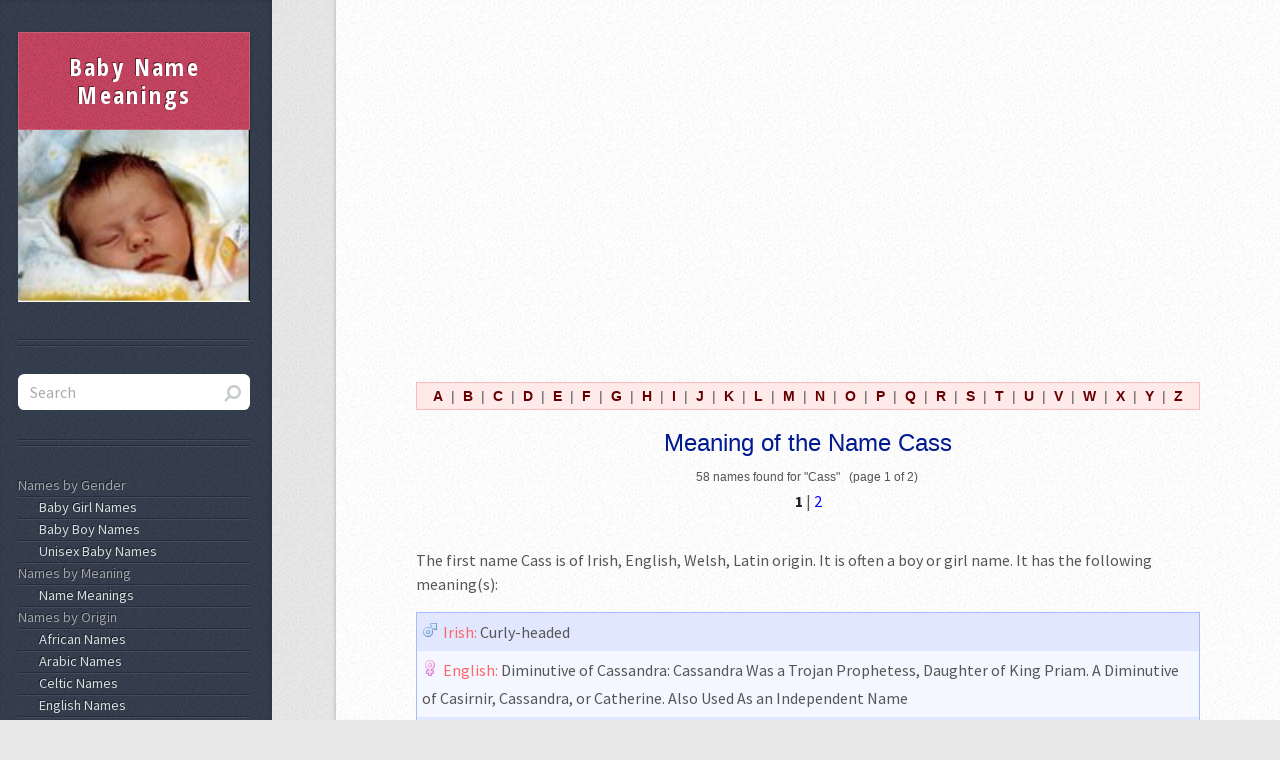

--- FILE ---
content_type: text/html; charset=UTF-8
request_url: https://www.baby-names-meanings.net/meaning/cass.html
body_size: 4737
content:
<!DOCTYPE HTML>
<html>
	<head>
		<title>Cass Meaning. Baby Names & Meanings. What Does Cass Mean?</title>
		<meta charset="utf-8" />
		<meta name="language" content="english">
		<meta name="viewport" content="width=device-width, initial-scale=1" />
		<meta name="description" content="" />
		<meta name="google-site-verification" content="yRxkej_qXUt9lIArihlA_K73v2P3jbKCxK9c051FvZA" />

		<!-- bootstrap 4.0 beta-2 -->
		<link href="https://maxcdn.bootstrapcdn.com/bootstrap/4.0.0-beta.2/css/bootstrap.min.css" rel="stylesheet" integrity="sha384-PsH8R72JQ3SOdhVi3uxftmaW6Vc51MKb0q5P2rRUpPvrszuE4W1povHYgTpBfshb" crossorigin="anonymous">

		<!--[if lte IE 8]><script src="https://www.baby-names-meanings.net/assets/js/ie/html5shiv.js"></script><![endif]-->
		<link rel="stylesheet" href="https://www.baby-names-meanings.net/assets/css/main.css" />
		<!--[if lte IE 8]><link rel="stylesheet" href="https://www.baby-names-meanings.net/assets/css/ie8.css" /><![endif]-->

		<script src="https://ajax.googleapis.com/ajax/libs/jquery/3.4.0/jquery.min.js"></script>
	</head>
	<body>

		<!-- Content -->
			<div id="content">
				<div class="inner">			<!-- header -->
			<table width="100%">
				<tr><td align="center">
				<script async src="https://pagead2.googlesyndication.com/pagead/js/adsbygoogle.js"></script>
				<!-- Baby Names Responsive -->
				<ins class="adsbygoogle"
					style="display:block"
					data-ad-client="ca-pub-6261706564471652"
					data-ad-slot="1009187447"
					data-ad-format="auto"
					data-full-width-responsive="true"></ins>
				<script>
					(adsbygoogle = window.adsbygoogle || []).push({});
				</script>
</td></tr>
			</table>    <div style="float: right;">
        			<iframe src="https://www.facebook.com/plugins/like.php?href=https%3A%2F%2Fwww.facebook.com%2Fbabynamemeanings%2F&width=175&layout=button_count&action=like&size=large&show_faces=true&share=true&height=30&appId" width="175" height="30" async="async" style="border:none;overflow:hidden" scrolling="no" frameborder="0" allowTransparency="true"></iframe>
    </div><table width="100%" id="letter_index" border="0" align="center" cellpadding="0" cellspacing="0" style="border: 1px solid #FFB9B9;">
  <tr>
    <td valign="top" align="center" bgcolor="#FFEAEA" style="font: 12px;">
<a href="https://www.baby-names-meanings.net/letter/a.html" class="letter">A</a> | <a href="https://www.baby-names-meanings.net/letter/b.html" class="letter">B</a> | <a href="https://www.baby-names-meanings.net/letter/c.html" class="letter">C</a> | <a href="https://www.baby-names-meanings.net/letter/d.html" class="letter">D</a> | <a href="https://www.baby-names-meanings.net/letter/e.html" class="letter">E</a> | <a href="https://www.baby-names-meanings.net/letter/f.html" class="letter">F</a> | <a href="https://www.baby-names-meanings.net/letter/g.html" class="letter">G</a> | <a href="https://www.baby-names-meanings.net/letter/h.html" class="letter">H</a> | <a href="https://www.baby-names-meanings.net/letter/i.html" class="letter">I</a> | <a href="https://www.baby-names-meanings.net/letter/j.html" class="letter">J</a> | <a href="https://www.baby-names-meanings.net/letter/k.html" class="letter">K</a> | <a href="https://www.baby-names-meanings.net/letter/l.html" class="letter">L</a> | <a href="https://www.baby-names-meanings.net/letter/m.html" class="letter">M</a> | <a href="https://www.baby-names-meanings.net/letter/n.html" class="letter">N</a> | <a href="https://www.baby-names-meanings.net/letter/o.html" class="letter">O</a> | <a href="https://www.baby-names-meanings.net/letter/p.html" class="letter">P</a> | <a href="https://www.baby-names-meanings.net/letter/q.html" class="letter">Q</a> | <a href="https://www.baby-names-meanings.net/letter/r.html" class="letter">R</a> | <a href="https://www.baby-names-meanings.net/letter/s.html" class="letter">S</a> | <a href="https://www.baby-names-meanings.net/letter/t.html" class="letter">T</a> | <a href="https://www.baby-names-meanings.net/letter/u.html" class="letter">U</a> | <a href="https://www.baby-names-meanings.net/letter/v.html" class="letter">V</a> | <a href="https://www.baby-names-meanings.net/letter/w.html" class="letter">W</a> | <a href="https://www.baby-names-meanings.net/letter/x.html" class="letter">X</a> | <a href="https://www.baby-names-meanings.net/letter/y.html" class="letter">Y</a> | <a href="https://www.baby-names-meanings.net/letter/z.html" class="letter">Z</a>    </td>
  </tr>
</table>
<table width="100%" border="0" align="center" cellpadding="0" cellspacing="0">
  <tr>
    <td height="20">
      <h1 style="font: 18pt arial; color: #001A91; text-align: center; margin: 0px; padding: 4px;">Meaning of the Name Cass</h1>
    </td>
  </tr>
  <tr>
    <td align="center" style="padding-bottom: 3px;">
<span style="font: 12px arial;">58 names found for "Cass" &nbsp;&nbsp;(page 1 of 2)&nbsp;</span><p><span class="page_links"><b>1</b> | </span><a href="cass,2.html" class="page_links">2</a><span class="page_links">   </td>
 </tr>
</table>
			<p>The first name Cass is of Irish, English, Welsh, Latin origin. It is often a boy or girl name.  It has the following meaning(s):</p><div class="name_exact"><div class="name_exact_row"><img src="/img/icon_boy.png" class="gender_icon"><span class="name_exact_origin">Irish:</span> Curly-headed</div><div class="name_exact_row"><img src="/img/icon_girl.png" class="gender_icon"><span class="name_exact_origin">English:</span> Diminutive of Cassandra: Cassandra Was a Trojan Prophetess, Daughter of King Priam. A Diminutive of Casirnir, Cassandra, or Catherine. Also Used As an Independent Name</div><div class="name_exact_row"><img src="/img/icon_boy.png" class="gender_icon"><span class="name_exact_origin">Welsh:</span> Curly-headed</div><div class="name_exact_row"><img src="/img/icon_boy.png" class="gender_icon"><span class="name_exact_origin">English:</span> Diminutive of Caspar: Wealthy Man</div><div class="name_exact_row"><img src="/img/icon_boy.png" class="gender_icon"><span class="name_exact_origin">Latin:</span> Vain</div></div>			<!-- similar_names -->
			<table width="100%">
				<tr><td align="center">
				<script async src="https://pagead2.googlesyndication.com/pagead/js/adsbygoogle.js"></script>
				<!-- Baby Names Responsive -->
				<ins class="adsbygoogle"
					style="display:block"
					data-ad-client="ca-pub-6261706564471652"
					data-ad-slot="1009187447"
					data-ad-format="auto"
					data-full-width-responsive="true"></ins>
				<script>
					(adsbygoogle = window.adsbygoogle || []).push({});
				</script>
</td></tr>
			</table><h3>Similar Names</h3><div style="padding: 5px; border: 1px solid #99C19F; background:#EAF2EB; margin-bottom: 15px; ">		<a href="https://www.baby-names-meanings.net/meaning/cace.html" class="names_2">Cace</a> | 		<a href="https://www.baby-names-meanings.net/meaning/cai.html" class="names_2">Cai</a> | 		<a href="https://www.baby-names-meanings.net/meaning/caio.html" class="names_2">Caio</a> | 		<a href="https://www.baby-names-meanings.net/meaning/caius.html" class="names_2">Caius</a> | 		<a href="https://www.baby-names-meanings.net/meaning/cas.html" class="names_2">Cas</a> | 		<a href="https://www.baby-names-meanings.net/meaning/casca.html" class="names_2">Casca</a> | 		<a href="https://www.baby-names-meanings.net/meaning/case.html" class="names_2">Case</a> | 		<a href="https://www.baby-names-meanings.net/meaning/casey.html" class="names_2">Casey</a> | 		<a href="https://www.baby-names-meanings.net/meaning/cash.html" class="names_2">Cash</a> | 		<a href="https://www.baby-names-meanings.net/meaning/cassio.html" class="names_2">Cassio</a> | </div><h3>Related Names</h3><div class="name_exact">				<div class="name_exact_row">
					<span class="other_name_name"><img src="/img/icon_girl.png" class="gender_icon">		<a href="https://www.baby-names-meanings.net/meaning/andromeda.html" class="names_2">Andromeda</a></span>&nbsp;
					<span class="other_name_origin">(Latin)</span><br>
					<span class="other_name_meaning">Daughter of Cassiopeia</span>
				</div>				<div class="name_exact_row">
					<span class="other_name_name"><img src="/img/icon_girl.png" class="gender_icon">		<a href="https://www.baby-names-meanings.net/meaning/bianca.html" class="names_2">Bianca</a></span>&nbsp;
					<span class="other_name_origin">(Shakespearean)</span><br>
					<span class="other_name_meaning">'The Tragedy of Othello' Mistress of Cassio. 'The Taming of the Shrew' Daughter to Baptista, Sister to Katherina</span>
				</div>				<div class="name_exact_row">
					<span class="other_name_name"><img src="/img/icon_girl.png" class="gender_icon">		<a href="https://www.baby-names-meanings.net/meaning/casandra.html" class="names_2">Casandra</a></span>&nbsp;
					<span class="other_name_origin">(Spanish)</span><br>
					<span class="other_name_meaning">Unheeded Prophetess. in Homer's 'The Iliad' Cassandra's Prediction of the Fall of Troy Was Unheeded</span>
				</div>				<div class="name_exact_row">
					<span class="other_name_name"><img src="/img/icon_boy.png" class="gender_icon">		<a href="https://www.baby-names-meanings.net/meaning/casey.html" class="names_2">Casey</a></span>&nbsp;
					<span class="other_name_origin">(English)</span><br>
					<span class="other_name_meaning">From a Polish Word Meaning 'Proclamation of Peace.' a Diminutive of Casirnir, Cassandra, or Catherine. Popularized As a Boy's Name by the American Folk Song 'Casey Jones'</span>
				</div>				<div class="name_exact_row">
					<span class="other_name_name"><img src="/img/icon_girl.png" class="gender_icon">		<a href="https://www.baby-names-meanings.net/meaning/casey.html" class="names_2">Casey</a></span>&nbsp;
					<span class="other_name_origin">(Celtic)</span><br>
					<span class="other_name_meaning">From Cassandra Meaning Helper of Men</span>
				</div>				<div class="name_exact_row">
					<span class="other_name_name"><img src="/img/icon_girl.png" class="gender_icon">		<a href="https://www.baby-names-meanings.net/meaning/casey.html" class="names_2">Casey</a></span>&nbsp;
					<span class="other_name_origin">(English)</span><br>
					<span class="other_name_meaning">Diminutive of Cassandra: Cassandra Was a Trojan Prophetess, Daughter of King Priam. This Name Became Popular in Medieval Britain, and Fashionable in the Usa in the Mid-oth Century. A Diminutive of Cas</span>
				</div>				<div class="name_exact_row">
					<span class="other_name_name"><img src="/img/icon_boy.png" class="gender_icon">		<a href="https://www.baby-names-meanings.net/meaning/cassady.html" class="names_2">Cassady</a></span>&nbsp;
					<span class="other_name_origin">(Irish)</span><br>
					<span class="other_name_meaning">Variant of Cassidy: Intelligent; from Caiside; Curly-headed</span>
				</div>				<div class="name_exact_row">
					<span class="other_name_name"><img src="/img/icon_girl.png" class="gender_icon">		<a href="https://www.baby-names-meanings.net/meaning/cassandra.html" class="names_2">Cassandra</a></span>&nbsp;
					<span class="other_name_origin">(Greek)</span><br>
					<span class="other_name_meaning">Unheeded Prophetess. Cassandra Was a Trojan Prophetess, Daughter of King Priam. in Homer's 'The Iliad' Cassandra's Prediction of the Fall of Troy Was Unheeded</span>
				</div><div class="name_exact_row">			<!-- result_names_other -->
			<table width="100%">
				<tr><td align="center">
				<script async src="https://pagead2.googlesyndication.com/pagead/js/adsbygoogle.js"></script>
				<!-- Baby Names Responsive -->
				<ins class="adsbygoogle"
					style="display:block"
					data-ad-client="ca-pub-6261706564471652"
					data-ad-slot="1009187447"
					data-ad-format="auto"
					data-full-width-responsive="true"></ins>
				<script>
					(adsbygoogle = window.adsbygoogle || []).push({});
				</script>
</td></tr>
			</table></div>				<div class="name_exact_row">
					<span class="other_name_name"><img src="/img/icon_girl.png" class="gender_icon">		<a href="https://www.baby-names-meanings.net/meaning/cassandra.html" class="names_2">Cassandra</a></span>&nbsp;
					<span class="other_name_origin">(Shakespearean)</span><br>
					<span class="other_name_meaning">'The History of Troilus and Cressida' Daughter to Priam, and a Prophetess</span>
				</div>				<div class="name_exact_row">
					<span class="other_name_name"><img src="/img/icon_girl.png" class="gender_icon">		<a href="https://www.baby-names-meanings.net/meaning/cassandra.html" class="names_2">Cassandra</a></span>&nbsp;
					<span class="other_name_origin">(Latin)</span><br>
					<span class="other_name_meaning">Prophetess</span>
				</div>				<div class="name_exact_row">
					<span class="other_name_name"><img src="/img/icon_girl.png" class="gender_icon">		<a href="https://www.baby-names-meanings.net/meaning/cassandra.html" class="names_2">Cassandra</a></span>&nbsp;
					<span class="other_name_origin">(Greek)</span><br>
					<span class="other_name_meaning">Prophet</span>
				</div>				<div class="name_exact_row">
					<span class="other_name_name"><img src="/img/icon_girl.png" class="gender_icon">		<a href="https://www.baby-names-meanings.net/meaning/cassandra.html" class="names_2">Cassandra</a></span>&nbsp;
					<span class="other_name_origin">(Greek)</span><br>
					<span class="other_name_meaning">One Who Confuses Men of Men (Cass, Cassie, Sandi, Sandra, Sandie)</span>
				</div>				<div class="name_exact_row">
					<span class="other_name_name"><img src="/img/icon_girl.png" class="gender_icon">		<a href="https://www.baby-names-meanings.net/meaning/cassandra.html" class="names_2">Cassandra</a></span>&nbsp;
					<span class="other_name_origin">(English)</span><br>
					<span class="other_name_meaning">Cassandra Was a Trojan Prophetess, Daughter of King Priam. This Name Became Popular in Medieval Britain, and Fashionable in the Usa in the Mid-oth Century</span>
				</div>				<div class="name_exact_row">
					<span class="other_name_name"><img src="/img/icon_girl.png" class="gender_icon">		<a href="https://www.baby-names-meanings.net/meaning/cassandra.html" class="names_2">Cassandra</a></span>&nbsp;
					<span class="other_name_origin">(Greek)</span><br>
					<span class="other_name_meaning">A Female Saint/ Prophet</span>
				</div>				<div class="name_exact_row">
					<span class="other_name_name"><img src="/img/icon_girl.png" class="gender_icon">		<a href="https://www.baby-names-meanings.net/meaning/cassandrea.html" class="names_2">Cassandrea</a></span>&nbsp;
					<span class="other_name_origin">(Greek)</span><br>
					<span class="other_name_meaning">Unheeded Prophetess. Cassandra Was a Trojan Prophetess, Daughter of King Priam. in Homer's 'The Iliad' Cassandra's Prediction of the Fall of Troy Was Unheeded</span>
				</div>				<div class="name_exact_row">
					<span class="other_name_name"><img src="/img/icon_girl.png" class="gender_icon">		<a href="https://www.baby-names-meanings.net/meaning/cassara.html" class="names_2">Cassara</a></span>&nbsp;
					<span class="other_name_origin">(American)</span><br>
					<span class="other_name_meaning">Prophet,Princess</span>
				</div>				<div class="name_exact_row">
					<span class="other_name_name"><img src="/img/icon_girl.png" class="gender_icon">		<a href="https://www.baby-names-meanings.net/meaning/cassaundra.html" class="names_2">Cassaundra</a></span>&nbsp;
					<span class="other_name_origin">(Greek)</span><br>
					<span class="other_name_meaning">Unheeded Prophetess. Cassandra Was a Trojan Prophetess, Daughter of King Priam. in Homer's 'The Iliad' Cassandra's Prediction of the Fall of Troy Was Unheeded</span>
				</div>				<div class="name_exact_row">
					<span class="other_name_name"><img src="/img/icon_girl.png" class="gender_icon">		<a href="https://www.baby-names-meanings.net/meaning/cassi.html" class="names_2">Cassi</a></span>&nbsp;
					<span class="other_name_origin">(English)</span><br>
					<span class="other_name_meaning">Abbreviation of Cassandra. Unheeded Prophetess. in Homer's 'The Iliad' Cassandra's Prediction of the Fall of Troy Was Unheeded</span>
				</div>				<div class="name_exact_row">
					<span class="other_name_name"><img src="/img/icon_girl.png" class="gender_icon">		<a href="https://www.baby-names-meanings.net/meaning/cassia.html" class="names_2">Cassia</a></span>&nbsp;
					<span class="other_name_origin">(Greek)</span><br>
					<span class="other_name_meaning">A Star</span>
				</div>				<div class="name_exact_row">
					<span class="other_name_name"><img src="/img/icon_girl.png" class="gender_icon">		<a href="https://www.baby-names-meanings.net/meaning/cassia.html" class="names_2">Cassia</a></span>&nbsp;
					<span class="other_name_origin">(Greek)</span><br>
					<span class="other_name_meaning">Cinnamon</span>
				</div>				<div class="name_exact_row">
					<span class="other_name_name"><img src="/img/icon_girl.png" class="gender_icon">		<a href="https://www.baby-names-meanings.net/meaning/cassia.html" class="names_2">Cassia</a></span>&nbsp;
					<span class="other_name_origin">(Hebrew)</span><br>
					<span class="other_name_meaning">Cinnamon. A Variation of Kezia(Ke Zye Ah), One of Job's Daughters. Pronounces Ca' Sha</span>
				</div>				<div class="name_exact_row">
					<span class="other_name_name"><img src="/img/icon_girl.png" class="gender_icon">		<a href="https://www.baby-names-meanings.net/meaning/cassia.html" class="names_2">Cassia</a></span>&nbsp;
					<span class="other_name_origin">(Greek)</span><br>
					<span class="other_name_meaning">Spicy Cinnamon</span>
				</div>				<div class="name_exact_row">
					<span class="other_name_name"><img src="/img/icon_boy.png" class="gender_icon">		<a href="https://www.baby-names-meanings.net/meaning/cassian.html" class="names_2">Cassian</a></span>&nbsp;
					<span class="other_name_origin">(Welsh)</span><br>
					<span class="other_name_meaning">Curly-headed</span>
				</div>				<div class="name_exact_row">
					<span class="other_name_name"><img src="/img/icon_boy.png" class="gender_icon">		<a href="https://www.baby-names-meanings.net/meaning/cassian.html" class="names_2">Cassian</a></span>&nbsp;
					<span class="other_name_origin">(Irish)</span><br>
					<span class="other_name_meaning">Curly-headed</span>
				</div>				<div class="name_exact_row">
					<span class="other_name_name"><img src="/img/icon_boy.png" class="gender_icon">		<a href="https://www.baby-names-meanings.net/meaning/cassidy.html" class="names_2">Cassidy</a></span>&nbsp;
					<span class="other_name_origin">(Welsh)</span><br>
					<span class="other_name_meaning">Curly-headed</span>
				</div>				<div class="name_exact_row">
					<span class="other_name_name"><img src="/img/icon_girl.png" class="gender_icon">		<a href="https://www.baby-names-meanings.net/meaning/cassidy.html" class="names_2">Cassidy</a></span>&nbsp;
					<span class="other_name_origin">(Irish)</span><br>
					<span class="other_name_meaning">Clever (Casity)</span>
				</div>				<div class="name_exact_row">
					<span class="other_name_name"><img src="/img/icon_girl.png" class="gender_icon">		<a href="https://www.baby-names-meanings.net/meaning/cassidy.html" class="names_2">Cassidy</a></span>&nbsp;
					<span class="other_name_origin">(Irish)</span><br>
					<span class="other_name_meaning">Clever; Curly-headed</span>
				</div>				<div class="name_exact_row">
					<span class="other_name_name"><img src="/img/icon_girl.png" class="gender_icon">		<a href="https://www.baby-names-meanings.net/meaning/cassidy.html" class="names_2">Cassidy</a></span>&nbsp;
					<span class="other_name_origin">(Gaelic)</span><br>
					<span class="other_name_meaning">Dever</span>
				</div>				<div class="name_exact_row">
					<span class="other_name_name"><img src="/img/icon_unisex.png" class="gender_icon">		<a href="https://www.baby-names-meanings.net/meaning/cassidy.html" class="names_2">Cassidy</a></span>&nbsp;
					<span class="other_name_origin">(Celtic/Gaelic)</span><br>
					<span class="other_name_meaning">Clever</span>
				</div>				<div class="name_exact_row">
					<span class="other_name_name"><img src="/img/icon_boy.png" class="gender_icon">		<a href="https://www.baby-names-meanings.net/meaning/cassidy.html" class="names_2">Cassidy</a></span>&nbsp;
					<span class="other_name_origin">(Irish)</span><br>
					<span class="other_name_meaning">Intelligent; from Caiside; Curly-headed</span>
				</div>				<div class="name_exact_row">
					<span class="other_name_name"><img src="/img/icon_boy.png" class="gender_icon">		<a href="https://www.baby-names-meanings.net/meaning/cassidy.html" class="names_2">Cassidy</a></span>&nbsp;
					<span class="other_name_origin">(Gaelic)</span><br>
					<span class="other_name_meaning">Clever</span>
				</div>				<div class="name_exact_row">
					<span class="other_name_name"><img src="/img/icon_girl.png" class="gender_icon">		<a href="https://www.baby-names-meanings.net/meaning/cassie.html" class="names_2">Cassie</a></span>&nbsp;
					<span class="other_name_origin">(Greek)</span><br>
					<span class="other_name_meaning">From Cassandra- Prophetess</span>
				</div>				<div class="name_exact_row">
					<span class="other_name_name"><img src="/img/icon_girl.png" class="gender_icon">		<a href="https://www.baby-names-meanings.net/meaning/cassie.html" class="names_2">Cassie</a></span>&nbsp;
					<span class="other_name_origin">(Greek)</span><br>
					<span class="other_name_meaning">Purity; Unheeded Prophetess. in Homer's 'The Iliad' Cassandra's Prediction of the Fall of Troy Was Unheeded</span>
				</div>				<div class="name_exact_row">
					<span class="other_name_name"><img src="/img/icon_girl.png" class="gender_icon">		<a href="https://www.baby-names-meanings.net/meaning/cassie.html" class="names_2">Cassie</a></span>&nbsp;
					<span class="other_name_origin">(English)</span><br>
					<span class="other_name_meaning">Unheeded Prophetess. A Diminutive of Casirnir, Cassandra, or Catherine. Cassandra Was a Trojan Prophetess, Daughter of King Priam. in Homer's 'The Iliad' Cassandra's Prediction of the Fall of Troy Was</span>
				</div>				<div class="name_exact_row">
					<span class="other_name_name"><img src="/img/icon_boy.png" class="gender_icon">		<a href="https://www.baby-names-meanings.net/meaning/cassiel.html" class="names_2">Cassiel</a></span>&nbsp;
					<span class="other_name_origin">(Greek)</span><br>
					<span class="other_name_meaning">The Guardian of Capricornians</span>
				</div>				<div class="name_exact_row">
					<span class="other_name_name"><img src="/img/icon_boy.png" class="gender_icon">		<a href="https://www.baby-names-meanings.net/meaning/cassio.html" class="names_2">Cassio</a></span>&nbsp;
					<span class="other_name_origin">(Shakespearean)</span><br>
					<span class="other_name_meaning">'The Tragedy of Othello, Moor of Venice' Lieutenant to Othello</span>
				</div>				<div class="name_exact_row">
					<span class="other_name_name"><img src="/img/icon_girl.png" class="gender_icon">		<a href="https://www.baby-names-meanings.net/meaning/cassiopeia.html" class="names_2">Cassiopeia</a></span>&nbsp;
					<span class="other_name_origin">(Greek)</span><br>
					<span class="other_name_meaning">Mother of Andromeda</span>
				</div>				<div class="name_exact_row">
					<span class="other_name_name"><img src="/img/icon_boy.png" class="gender_icon">		<a href="https://www.baby-names-meanings.net/meaning/cassius.html" class="names_2">Cassius</a></span>&nbsp;
					<span class="other_name_origin">(Latin)</span><br>
					<span class="other_name_meaning">Vain</span>
				</div>				<div class="name_exact_row">
					<span class="other_name_name"><img src="/img/icon_boy.png" class="gender_icon">		<a href="https://www.baby-names-meanings.net/meaning/cassius.html" class="names_2">Cassius</a></span>&nbsp;
					<span class="other_name_origin">(Shakespearean)</span><br>
					<span class="other_name_meaning">'The Tragedy of Julius Caesar' Instigator of the Conspiracy Against Caesar</span>
				</div>				<div class="name_exact_row">
					<span class="other_name_name"><img src="/img/icon_boy.png" class="gender_icon">		<a href="https://www.baby-names-meanings.net/meaning/cassius.html" class="names_2">Cassius</a></span>&nbsp;
					<span class="other_name_origin">(Latin)</span><br>
					<span class="other_name_meaning">Narcissistic; Vain</span>
				</div>				<div class="name_exact_row">
					<span class="other_name_name"><img src="/img/icon_boy.png" class="gender_icon">		<a href="https://www.baby-names-meanings.net/meaning/cassivellaunus.html" class="names_2">Cassivellaunus</a></span>&nbsp;
					<span class="other_name_origin">(Celtic)</span><br>
					<span class="other_name_meaning">From Arthurian Legend</span>
				</div>				<div class="name_exact_row">
					<span class="other_name_name"><img src="/img/icon_girl.png" class="gender_icon">		<a href="https://www.baby-names-meanings.net/meaning/cassondra.html" class="names_2">Cassondra</a></span>&nbsp;
					<span class="other_name_origin">(Greek)</span><br>
					<span class="other_name_meaning">Form of Cassandra. Unheeded Prophetess</span>
				</div>				<div class="name_exact_row">
					<span class="other_name_name"><img src="/img/icon_boy.png" class="gender_icon">		<a href="https://www.baby-names-meanings.net/meaning/casswallawn.html" class="names_2">Casswallawn</a></span>&nbsp;
					<span class="other_name_origin">(Welsh)</span><br>
					<span class="other_name_meaning">Legendary Son of Beli</span>
				</div>				<div class="name_exact_row">
					<span class="other_name_name"><img src="/img/icon_girl.png" class="gender_icon">		<a href="https://www.baby-names-meanings.net/meaning/cassy.html" class="names_2">Cassy</a></span>&nbsp;
					<span class="other_name_origin">(English)</span><br>
					<span class="other_name_meaning">Abbreviation of Cassandra. Unheeded Prophetess. in Homer's 'The Iliad' Cassandra's Prediction of the Fall of Troy Was Unheeded</span>
				</div>				<div class="name_exact_row">
					<span class="other_name_name"><img src="/img/icon_girl.png" class="gender_icon">		<a href="https://www.baby-names-meanings.net/meaning/kassandra.html" class="names_2">Kassandra</a></span>&nbsp;
					<span class="other_name_origin">(Greek)</span><br>
					<span class="other_name_meaning">Unheeded Prophetess. in Homer's 'The Iliad' Cassandra's Prediction of the Fall of Troy Was Unheeded</span>
				</div></div><center><span style="font: 12px arial;">58 names found for "Cass" &nbsp;&nbsp;(page 1 of 2)&nbsp;</span><p><span class="page_links"><b>1</b> | </span><a href="cass,2.html" class="page_links">2</a><span class="page_links"></center><center><input type="button" value="go back" onclick="history.back();"></center><h3>Additional Names</h3><div style="padding: 5px; border: 1px solid #99C19F; margin-bottom: 20px; background:#EAF2EB;">		<a href="https://www.baby-names-meanings.net/meaning/zareah.html" class="names_2">Zareah</a> | 		<a href="https://www.baby-names-meanings.net/meaning/nadege.html" class="names_2">Nadege</a> | 		<a href="https://www.baby-names-meanings.net/meaning/jonah.html" class="names_2">Jonah</a> | 		<a href="https://www.baby-names-meanings.net/meaning/rasheed.html" class="names_2">Rasheed</a> | 		<a href="https://www.baby-names-meanings.net/meaning/leila.html" class="names_2">Leila</a> | 		<a href="https://www.baby-names-meanings.net/meaning/zeta.html" class="names_2">Zeta</a> | 		<a href="https://www.baby-names-meanings.net/meaning/stina.html" class="names_2">Stina</a> | 		<a href="https://www.baby-names-meanings.net/meaning/orva.html" class="names_2">Orva</a> | 		<a href="https://www.baby-names-meanings.net/meaning/alexandria.html" class="names_2">Alexandria</a> | 		<a href="https://www.baby-names-meanings.net/meaning/fahy.html" class="names_2">Fahy</a> | 		<a href="https://www.baby-names-meanings.net/meaning/giah.html" class="names_2">Giah</a> | 		<a href="https://www.baby-names-meanings.net/meaning/matti.html" class="names_2">Matti</a> | 		<a href="https://www.baby-names-meanings.net/meaning/rukmini.html" class="names_2">Rukmini</a> | 		<a href="https://www.baby-names-meanings.net/meaning/gottfried.html" class="names_2">Gottfried</a> | 		<a href="https://www.baby-names-meanings.net/meaning/jermaine.html" class="names_2">Jermaine</a> | </div>					
				</div>
			</div>

			<!-- Sidebar -->
			<div id="sidebar">

					<!-- Logo -->
					<h1 id="logo"><a href="https://www.baby-names-meanings.net/">Baby Name Meanings</a></h1>
					<a href="https://www.baby-names-meanings.net/"><img src="https://www.baby-names-meanings.net/img/baby.jpg" width="100%" title="Baby Names - Unique, Popular, Name for Girl, Boy. Unusual, Foreign, International Baby Names"></a>

					<!-- Search -->
					<section class="box search">
							<div class="box search">
		<form method="get" action="https://www.baby-names-meanings.net/search.php" style="margin: 0px;">
			<input type="text" name="name" size="" maxlength="50" value="" placeholder="Search">
		</form>
	</div>
					</section>

                    

					<!-- Nav -->
					<nav id="nav">
						<ul>
							<li class="nav_heading">Names by Gender</li>
							<li><a href="https://www.baby-names-meanings.net/gender/girl.html">&nbsp;&nbsp;Baby Girl Names</a></li>
							<li><a href="https://www.baby-names-meanings.net/gender/boy.html">&nbsp;&nbsp;Baby Boy Names</a></li>
							<li><a href="https://www.baby-names-meanings.net/gender/unisex.html">&nbsp;&nbsp;Unisex Baby Names</a></li>
							<li class="nav_heading">Names by Meaning</li>
							<li><a href="https://www.baby-names-meanings.net/meanings.html">&nbsp;&nbsp;Name Meanings</a></li>
							<li class="nav_heading">Names by Origin</li>
							<li><a href="https://www.baby-names-meanings.net/origin/african.html">&nbsp;&nbsp;African Names</a></li>
							<li><a href="https://www.baby-names-meanings.net/origin/arabic.html">&nbsp;&nbsp;Arabic Names</a></li>
							<li><a href="https://www.baby-names-meanings.net/origin/celtic.html">&nbsp;&nbsp;Celtic Names</a></li>
							<li><a href="https://www.baby-names-meanings.net/origin/english.html">&nbsp;&nbsp;English Names</a></li>
							<li><a href="https://www.baby-names-meanings.net/origin/french.html">&nbsp;&nbsp;French Names</a></li>
							<li><a href="https://www.baby-names-meanings.net/origin/german.html">&nbsp;&nbsp;German Names</a></li>
							<li><a href="https://www.baby-names-meanings.net/origin/hebrew.html">&nbsp;&nbsp;Hebrew Names</a></li>
							<li><a href="https://www.baby-names-meanings.net/origin/hindu.html">&nbsp;&nbsp;Hindu Names</a></li>
							<li><a href="https://www.baby-names-meanings.net/origin/indian.html">&nbsp;&nbsp;Indian Names</a></li>
							<li><a href="https://www.baby-names-meanings.net/origin/latin.html">&nbsp;&nbsp;Latin Names</a></li>
							<li><a href="https://www.baby-names-meanings.net/origin/native-american.html">&nbsp;&nbsp;Native American Names</a></li>
							<li><a href="https://www.baby-names-meanings.net/origin/portuguese.html">&nbsp;&nbsp;Portuguese Names</a></li>
							<li><a href="https://www.baby-names-meanings.net/origin/russian.html">&nbsp;&nbsp;Russian Names</a></li>
							<li><a href="https://www.baby-names-meanings.net/origin/spanish.html">&nbsp;&nbsp;Spanish Names</a></li>
							<li><a href="https://www.baby-names-meanings.net/origins.html">&nbsp;&nbsp;More Foreign Baby Names</a></li>
						</ul>
					</nav>

					<!-- Text -->
					<!--<section class="box text-style1">
						<div class="inner">
							<p>
								some text
							</p>
						</div>
					</section>-->

					<!-- Recent Posts -->
					<!--<section class="box recent-posts">
						<header>
							<h2>Recent Posts</h2>
						</header>
						<ul>
							<li><a href="#">Lorem ipsum dolor</a></li>
							<li><a href="#">Feugiat nisl aliquam</a></li>
							<li><a href="#">Sed dolore magna</a></li>
							<li><a href="#">Malesuada commodo</a></li>
							<li><a href="#">Ipsum metus nullam</a></li>
						</ul>
					</section>-->

					<!-- Recent Comments -->
					<!--<section class="box recent-comments">
						<header>
							<h2>Recent Comments</h2>
						</header>
						<ul>
							<li>case on <a href="#">Lorem ipsum dolor</a></li>
							<li>molly on <a href="#">Sed dolore magna</a></li>
							<li>case on <a href="#">Sed dolore magna</a></li>
						</ul>
					</section>-->

					<!-- additional_sites -->

					<section class="box">
						<header>
							<h2>About</h2>
						</header>
						<ul>
							<li><a href="/privacy-policy/">Privacy Policy</a></li>
						</ul>
					</section>

					<!-- Copyright -->
					<ul id="copyright">
						<li>&copy; 2026 baby-names-meanings.net</li><li><span style="font-size: smaller;">Theme By: <a href="http://html5up.net" rel="nofollow">HTML5 UP</a></span></li>
					</ul>
			</div>

			<!-- Scripts -->
			<script src="https://cdnjs.cloudflare.com/ajax/libs/popper.js/1.8.2/umd/popper.min.js"></script><!-- popper - required for bootstrap -->
			<script src="https://maxcdn.bootstrapcdn.com/bootstrap/4.0.0-beta.2/js/bootstrap.min.js" integrity="sha384-alpBpkh1PFOepccYVYDB4do5UnbKysX5WZXm3XxPqe5iKTfUKjNkCk9SaVuEZflJ" crossorigin="anonymous"></script>
			<script src="https://www.baby-names-meanings.net/assets/js/skel.min.js"></script>
			<script src="https://www.baby-names-meanings.net/assets/js/util.js"></script>
			<!--[if lte IE 8]><script src="https://www.baby-names-meanings.net/assets/js/ie/respond.min.js"></script><![endif]-->
			<script src="https://www.baby-names-meanings.net/assets/js/main.js"></script>
			<!-- Google tag (gtag.js) -->
<script async src="https://www.googletagmanager.com/gtag/js?id=G-GMNSVS8QES"></script>
<script>
  window.dataLayer = window.dataLayer || [];
  function gtag(){dataLayer.push(arguments);}
  gtag('js', new Date());

  gtag('config', 'G-GMNSVS8QES');
</script>
			
		</body>
	</html>

--- FILE ---
content_type: text/html; charset=utf-8
request_url: https://www.google.com/recaptcha/api2/aframe
body_size: 267
content:
<!DOCTYPE HTML><html><head><meta http-equiv="content-type" content="text/html; charset=UTF-8"></head><body><script nonce="T8h7XzVzXt0A04g2eCEwHQ">/** Anti-fraud and anti-abuse applications only. See google.com/recaptcha */ try{var clients={'sodar':'https://pagead2.googlesyndication.com/pagead/sodar?'};window.addEventListener("message",function(a){try{if(a.source===window.parent){var b=JSON.parse(a.data);var c=clients[b['id']];if(c){var d=document.createElement('img');d.src=c+b['params']+'&rc='+(localStorage.getItem("rc::a")?sessionStorage.getItem("rc::b"):"");window.document.body.appendChild(d);sessionStorage.setItem("rc::e",parseInt(sessionStorage.getItem("rc::e")||0)+1);localStorage.setItem("rc::h",'1769008109719');}}}catch(b){}});window.parent.postMessage("_grecaptcha_ready", "*");}catch(b){}</script></body></html>